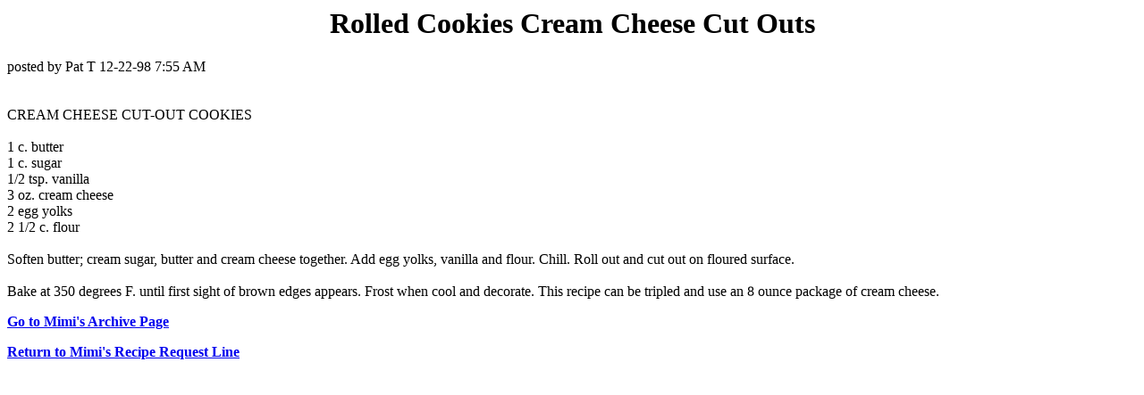

--- FILE ---
content_type: text/html; charset=UTF-8
request_url: https://cyber-kitchen.com/archive/COOKIES/Rolled_Cookies_Cream_Cheese_Cut_Outs.html
body_size: 1146
content:
<HTML>
<TITLE>Rolled Cookies Cream Cheese Cut Outs</TITLE>
<BODY TEXT=#000000 BGCOLOR=#FFFFFF LINK=#0000EE VLINK=#551A8B ALINK=#FF0000>

<!--#include virtual="/ubbs/archive/ubbshdr1.txt"--><!--#exec cgi="/ubbs/archive/options.pl"--><!--#include virtual="/ubbs/archive/ubbshdr2.txt"-->

<center><h1><B>Rolled Cookies Cream Cheese Cut Outs</B></h1></center>
<p>posted by Pat T 12-22-98 7:55 AM <br>
<br>
<br>
CREAM CHEESE CUT-OUT COOKIES <br>
<br>
1 c. butter <br>
1 c. sugar <br>
1/2 tsp. vanilla <br>
3 oz. cream cheese <br>
2 egg yolks <br>
2 1/2 c. flour <br>
<br>
Soften butter; cream sugar, butter and cream cheese together. Add egg yolks, vanilla and flour. Chill. Roll out and cut out on floured surface. <br>
<br>
Bake at 350 degrees F. until first sight of brown edges appears. Frost when cool and decorate. This recipe can be tripled and use an 8 ounce package of cream cheese. 
<p><b><A HREF=http://www.cyber-kitchen.com/ubbs/archive/>Go to Mimi's Archive Page</a></b><p>
<p><b><A HREF=http://www.cyber-kitchen.com/ubbs/>Return to Mimi's Recipe Request Line</a></b>

<!--#include virtual="/ubbs/archive/ubbstrlr.txt"-->
</BODY>
</html>
